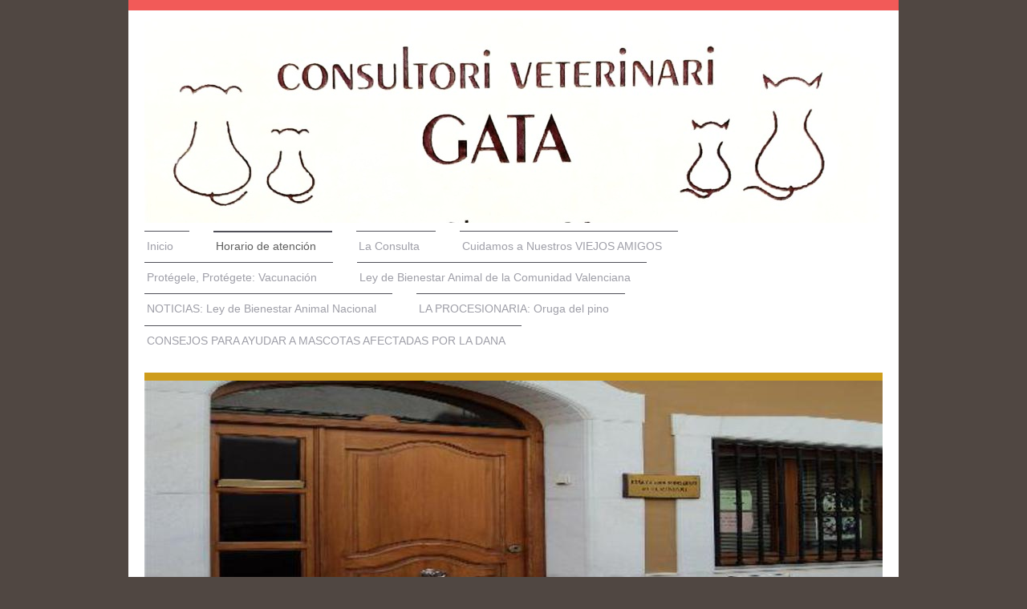

--- FILE ---
content_type: text/html; charset=UTF-8
request_url: http://www.consultoriveterinarigata.es/horario-de-atenci%C3%B3n/
body_size: 6743
content:
<!DOCTYPE html>
<html lang="es"  ><head prefix="og: http://ogp.me/ns# fb: http://ogp.me/ns/fb# business: http://ogp.me/ns/business#">
    <meta http-equiv="Content-Type" content="text/html; charset=utf-8"/>
    <meta name="generator" content="IONOS MyWebsite"/>
        
    <link rel="dns-prefetch" href="//cdn.website-start.de/"/>
    <link rel="dns-prefetch" href="//128.mod.mywebsite-editor.com"/>
    <link rel="dns-prefetch" href="https://128.sb.mywebsite-editor.com/"/>
    <link rel="shortcut icon" href="//cdn.website-start.de/favicon.ico"/>
        <title>Horario de atención</title>
    <style type="text/css">@media screen and (max-device-width: 1024px) {.diyw a.switchViewWeb {display: inline !important;}}</style>
    <style type="text/css">@media screen and (min-device-width: 1024px) {
            .mediumScreenDisabled { display:block }
            .smallScreenDisabled { display:block }
        }
        @media screen and (max-device-width: 1024px) { .mediumScreenDisabled { display:none } }
        @media screen and (max-device-width: 568px) { .smallScreenDisabled { display:none } }
                @media screen and (min-width: 1024px) {
            .mobilepreview .mediumScreenDisabled { display:block }
            .mobilepreview .smallScreenDisabled { display:block }
        }
        @media screen and (max-width: 1024px) { .mobilepreview .mediumScreenDisabled { display:none } }
        @media screen and (max-width: 568px) { .mobilepreview .smallScreenDisabled { display:none } }</style>
    <meta name="viewport" content="width=device-width, initial-scale=1, maximum-scale=1, minimal-ui"/>

<meta name="format-detection" content="telephone=no"/>
        <meta name="keywords" content="veterinaria,clinicaveterinaria,veterinari,consulta,consultori,mascotas,vacunas,vet,pets,clinica"/>
            <meta name="description" content="consultorio veterinario en Gata de Gorgos"/>
            <meta name="robots" content="index,follow"/>
        <link href="//cdn.website-start.de/templates/2115/style.css?1758547156484" rel="stylesheet" type="text/css"/>
    <link href="http://www.consultoriveterinarigata.es/s/style/theming.css?1707217533" rel="stylesheet" type="text/css"/>
    <link href="//cdn.website-start.de/app/cdn/min/group/web.css?1758547156484" rel="stylesheet" type="text/css"/>
<link href="//cdn.website-start.de/app/cdn/min/moduleserver/css/es_ES/common,facebook,shoppingbasket?1758547156484" rel="stylesheet" type="text/css"/>
    <link href="//cdn.website-start.de/app/cdn/min/group/mobilenavigation.css?1758547156484" rel="stylesheet" type="text/css"/>
    <link href="https://128.sb.mywebsite-editor.com/app/logstate2-css.php?site=735969906&amp;t=1763793147" rel="stylesheet" type="text/css"/>

<script type="text/javascript">
    /* <![CDATA[ */
var stagingMode = '';
    /* ]]> */
</script>
<script src="https://128.sb.mywebsite-editor.com/app/logstate-js.php?site=735969906&amp;t=1763793147"></script>

    <link href="//cdn.website-start.de/templates/2115/print.css?1758547156484" rel="stylesheet" media="print" type="text/css"/>
    <script type="text/javascript">
    /* <![CDATA[ */
    var systemurl = 'https://128.sb.mywebsite-editor.com/';
    var webPath = '/';
    var proxyName = '';
    var webServerName = 'www.consultoriveterinarigata.es';
    var sslServerUrl = 'https://ssl.1and1.es/www.consultoriveterinarigata.es';
    var nonSslServerUrl = 'http://www.consultoriveterinarigata.es';
    var webserverProtocol = 'http://';
    var nghScriptsUrlPrefix = '//128.mod.mywebsite-editor.com';
    var sessionNamespace = 'DIY_SB';
    var jimdoData = {
        cdnUrl:  '//cdn.website-start.de/',
        messages: {
            lightBox: {
    image : 'Imagen',
    of: 'de'
}

        },
        isTrial: 0,
        pageId: 306243    };
    var script_basisID = "735969906";

    diy = window.diy || {};
    diy.web = diy.web || {};

        diy.web.jsBaseUrl = "//cdn.website-start.de/s/build/";

    diy.context = diy.context || {};
    diy.context.type = diy.context.type || 'web';
    /* ]]> */
</script>

<script type="text/javascript" src="//cdn.website-start.de/app/cdn/min/group/web.js?1758547156484" crossorigin="anonymous"></script><script type="text/javascript" src="//cdn.website-start.de/s/build/web.bundle.js?1758547156484" crossorigin="anonymous"></script><script type="text/javascript" src="//cdn.website-start.de/app/cdn/min/group/mobilenavigation.js?1758547156484" crossorigin="anonymous"></script><script src="//cdn.website-start.de/app/cdn/min/moduleserver/js/es_ES/common,facebook,shoppingbasket?1758547156484"></script>
<script type="text/javascript" src="https://cdn.website-start.de/proxy/apps/static/resource/dependencies/"></script><script type="text/javascript">
                    if (typeof require !== 'undefined') {
                        require.config({
                            waitSeconds : 10,
                            baseUrl : 'https://cdn.website-start.de/proxy/apps/static/js/'
                        });
                    }
                </script><script type="text/javascript" src="//cdn.website-start.de/app/cdn/min/group/pfcsupport.js?1758547156484" crossorigin="anonymous"></script>    <meta property="og:type" content="business.business"/>
    <meta property="og:url" content="http://www.consultoriveterinarigata.es/horario-de-atención/"/>
    <meta property="og:title" content="Horario de atención"/>
            <meta property="og:description" content="consultorio veterinario en Gata de Gorgos"/>
                <meta property="og:image" content="http://www.consultoriveterinarigata.es/s/misc/logo.jpg?t=1763441605"/>
        <meta property="business:contact_data:country_name" content="España"/>
    
    <meta property="business:contact_data:locality" content="El Verger"/>
    
    <meta property="business:contact_data:email" content="info@veterinariaelverger.es"/>
    <meta property="business:contact_data:postal_code" content="03770"/>
    <meta property="business:contact_data:phone_number" content=" +34 965750117"/>
    
    
</head>


<body class="body   cc-pagemode-default diyfeSidebarLeft diy-market-es_ES" data-pageid="306243" id="page-306243">
    
    <div class="diyw">
        <!-- master-2 -->
<div class="diyweb">
	
<nav id="diyfeMobileNav" class="diyfeCA diyfeCA3" role="navigation">
    <a title="Abrir/cerrar la navegación">Abrir/cerrar la navegación</a>
    <ul class="mainNav1"><li class=" hasSubNavigation"><a data-page-id="306209" href="http://www.consultoriveterinarigata.es/" class=" level_1"><span>Inicio</span></a></li><li class="current hasSubNavigation"><a data-page-id="306243" href="http://www.consultoriveterinarigata.es/horario-de-atención/" class="current level_1"><span>Horario de atención</span></a></li><li class=" hasSubNavigation"><a data-page-id="306244" href="http://www.consultoriveterinarigata.es/la-consulta/" class=" level_1"><span>La Consulta</span></a></li><li class=" hasSubNavigation"><a data-page-id="352948" href="http://www.consultoriveterinarigata.es/cuidamos-a-nuestros-viejos-amigos/" class=" level_1"><span>Cuidamos a Nuestros VIEJOS AMIGOS</span></a></li><li class=" hasSubNavigation"><a data-page-id="354289" href="http://www.consultoriveterinarigata.es/protégele-protégete-vacunación/" class=" level_1"><span>Protégele, Protégete: Vacunación</span></a></li><li class=" hasSubNavigation"><a data-page-id="357399" href="http://www.consultoriveterinarigata.es/ley-de-bienestar-animal-de-la-comunidad-valenciana/" class=" level_1"><span>Ley de Bienestar Animal de la Comunidad Valenciana</span></a></li><li class=" hasSubNavigation"><a data-page-id="358889" href="http://www.consultoriveterinarigata.es/noticias-ley-de-bienestar-animal-nacional/" class=" level_1"><span>NOTICIAS: Ley de Bienestar Animal Nacional</span></a></li><li class=" hasSubNavigation"><a data-page-id="360130" href="http://www.consultoriveterinarigata.es/la-procesionaria-oruga-del-pino/" class=" level_1"><span>LA PROCESIONARIA: Oruga del pino</span></a></li><li class=" hasSubNavigation"><a data-page-id="361950" href="http://www.consultoriveterinarigata.es/consejos-para-ayudar-a-mascotas-afectadas-por-la-dana/" class=" level_1"><span>CONSEJOS PARA AYUDAR A MASCOTAS AFECTADAS POR LA DANA</span></a></li></ul></nav>
			<div class="diywebLiveArea">
			<div id="diywebAppContainer1st"></div>
			</div>
	<div class="diywebLogo">
		<div class="diywebLiveArea">
			<div class="diywebMainGutter">
				<div class="diyfeGE">
					<div class="diyfeCA1">
						
    <style type="text/css" media="all">
        /* <![CDATA[ */
                .diyw #website-logo {
            text-align: left !important;
                        padding: 0px 0;
                    }
        
                /* ]]> */
    </style>

    <div id="website-logo">
            <a href="http://www.consultoriveterinarigata.es/"><img class="website-logo-image" width="916" src="http://www.consultoriveterinarigata.es/s/misc/logo.jpg?t=1763441605" alt=""/></a>

            
            </div>


					</div>
				</div>
			</div>
		</div>
	</div>
	<div class="diywebNav diywebNavMain diywebNav1 diywebNavHorizontal">
		<div class="diywebLiveArea">
			<div class="diywebMainGutter">
				<div class="diyfeGE diyfeCA diyfeCA2">
					<div class="diywebGutter">
						<div class="webnavigation"><ul id="mainNav1" class="mainNav1"><li class="navTopItemGroup_1"><a data-page-id="306209" href="http://www.consultoriveterinarigata.es/" class="level_1"><span>Inicio</span></a></li><li class="navTopItemGroup_2"><a data-page-id="306243" href="http://www.consultoriveterinarigata.es/horario-de-atención/" class="current level_1"><span>Horario de atención</span></a></li><li class="navTopItemGroup_3"><a data-page-id="306244" href="http://www.consultoriveterinarigata.es/la-consulta/" class="level_1"><span>La Consulta</span></a></li><li class="navTopItemGroup_4"><a data-page-id="352948" href="http://www.consultoriveterinarigata.es/cuidamos-a-nuestros-viejos-amigos/" class="level_1"><span>Cuidamos a Nuestros VIEJOS AMIGOS</span></a></li><li class="navTopItemGroup_5"><a data-page-id="354289" href="http://www.consultoriveterinarigata.es/protégele-protégete-vacunación/" class="level_1"><span>Protégele, Protégete: Vacunación</span></a></li><li class="navTopItemGroup_6"><a data-page-id="357399" href="http://www.consultoriveterinarigata.es/ley-de-bienestar-animal-de-la-comunidad-valenciana/" class="level_1"><span>Ley de Bienestar Animal de la Comunidad Valenciana</span></a></li><li class="navTopItemGroup_7"><a data-page-id="358889" href="http://www.consultoriveterinarigata.es/noticias-ley-de-bienestar-animal-nacional/" class="level_1"><span>NOTICIAS: Ley de Bienestar Animal Nacional</span></a></li><li class="navTopItemGroup_8"><a data-page-id="360130" href="http://www.consultoriveterinarigata.es/la-procesionaria-oruga-del-pino/" class="level_1"><span>LA PROCESIONARIA: Oruga del pino</span></a></li><li class="navTopItemGroup_9"><a data-page-id="361950" href="http://www.consultoriveterinarigata.es/consejos-para-ayudar-a-mascotas-afectadas-por-la-dana/" class="level_1"><span>CONSEJOS PARA AYUDAR A MASCOTAS AFECTADAS POR LA DANA</span></a></li></ul></div>
					</div>
				</div>
			</div>
		</div>
	</div>
	<div class="diywebEmotionHeader">
		<div class="diywebLiveArea">
			<div class="diywebMainGutter">
				<div class="diyfeGE">
					<div class="diywebGutter">
						
<style type="text/css" media="all">
.diyw div#emotion-header {
        max-width: 920px;
        max-height: 338px;
        }

.diyw div#emotion-header-title-bg {
    left: 0%;
    top: 20%;
    width: 100%;
    height: 14%;

    background-color: #FFFFFF;
    opacity: 0.50;
    filter: alpha(opacity = 50);
    display: none;}

.diyw div#emotion-header strong#emotion-header-title {
    left: 13%;
    top: 20%;
    color: #000000;
        font: normal normal 24px/120% Helvetica, 'Helvetica Neue', 'Trebuchet MS', sans-serif;
}

.diyw div#emotion-no-bg-container{
    max-height: 338px;
}

.diyw div#emotion-no-bg-container .emotion-no-bg-height {
    margin-top: 36.74%;
}
</style>
<div id="emotion-header" data-action="loadView" data-params="active" data-imagescount="1">
            <img src="http://www.consultoriveterinarigata.es/s/img/emotionheader.JPG?1529662194.920px.338px" id="emotion-header-img" alt=""/>
            
        <div id="ehSlideshowPlaceholder">
            <div id="ehSlideShow">
                <div class="slide-container">
                                        <div style="background-color: #">
                            <img src="http://www.consultoriveterinarigata.es/s/img/emotionheader.JPG?1529662194.920px.338px" alt=""/>
                        </div>
                                    </div>
            </div>
        </div>


        <script type="text/javascript">
        //<![CDATA[
                diy.module.emotionHeader.slideShow.init({ slides: [{"url":"http:\/\/www.consultoriveterinarigata.es\/s\/img\/emotionheader.JPG?1529662194.920px.338px","image_alt":"","bgColor":"#"}] });
        //]]>
        </script>

    
    
    
            <strong id="emotion-header-title" style="text-align: left"></strong>
                    <div class="notranslate">
                <svg xmlns="http://www.w3.org/2000/svg" version="1.1" id="emotion-header-title-svg" viewBox="0 0 920 338" preserveAspectRatio="xMinYMin meet"><text style="font-family:Helvetica, 'Helvetica Neue', 'Trebuchet MS', sans-serif;font-size:24px;font-style:normal;font-weight:normal;fill:#000000;line-height:1.2em;"><tspan x="0" style="text-anchor: start" dy="0.95em"> </tspan></text></svg>
            </div>
            
    
    <script type="text/javascript">
    //<![CDATA[
    (function ($) {
        function enableSvgTitle() {
                        var titleSvg = $('svg#emotion-header-title-svg'),
                titleHtml = $('#emotion-header-title'),
                emoWidthAbs = 920,
                emoHeightAbs = 338,
                offsetParent,
                titlePosition,
                svgBoxWidth,
                svgBoxHeight;

                        if (titleSvg.length && titleHtml.length) {
                offsetParent = titleHtml.offsetParent();
                titlePosition = titleHtml.position();
                svgBoxWidth = titleHtml.width();
                svgBoxHeight = titleHtml.height();

                                titleSvg.get(0).setAttribute('viewBox', '0 0 ' + svgBoxWidth + ' ' + svgBoxHeight);
                titleSvg.css({
                   left: Math.roundTo(100 * titlePosition.left / offsetParent.width(), 3) + '%',
                   top: Math.roundTo(100 * titlePosition.top / offsetParent.height(), 3) + '%',
                   width: Math.roundTo(100 * svgBoxWidth / emoWidthAbs, 3) + '%',
                   height: Math.roundTo(100 * svgBoxHeight / emoHeightAbs, 3) + '%'
                });

                titleHtml.css('visibility','hidden');
                titleSvg.css('visibility','visible');
            }
        }

        
            var posFunc = function($, overrideSize) {
                var elems = [], containerWidth, containerHeight;
                                    elems.push({
                        selector: '#emotion-header-title',
                        overrideSize: true,
                        horPos: 18.07,
                        vertPos: 21.8                    });
                    lastTitleWidth = $('#emotion-header-title').width();
                                                elems.push({
                    selector: '#emotion-header-title-bg',
                    horPos: 0,
                    vertPos: 23.23                });
                                
                containerWidth = parseInt('920');
                containerHeight = parseInt('338');

                for (var i = 0; i < elems.length; ++i) {
                    var el = elems[i],
                        $el = $(el.selector),
                        pos = {
                            left: el.horPos,
                            top: el.vertPos
                        };
                    if (!$el.length) continue;
                    var anchorPos = $el.anchorPosition();
                    anchorPos.$container = $('#emotion-header');

                    if (overrideSize === true || el.overrideSize === true) {
                        anchorPos.setContainerSize(containerWidth, containerHeight);
                    } else {
                        anchorPos.setContainerSize(null, null);
                    }

                    var pxPos = anchorPos.fromAnchorPosition(pos),
                        pcPos = anchorPos.toPercentPosition(pxPos);

                    var elPos = {};
                    if (!isNaN(parseFloat(pcPos.top)) && isFinite(pcPos.top)) {
                        elPos.top = pcPos.top + '%';
                    }
                    if (!isNaN(parseFloat(pcPos.left)) && isFinite(pcPos.left)) {
                        elPos.left = pcPos.left + '%';
                    }
                    $el.css(elPos);
                }

                // switch to svg title
                enableSvgTitle();
            };

                        var $emotionImg = jQuery('#emotion-header-img');
            if ($emotionImg.length > 0) {
                // first position the element based on stored size
                posFunc(jQuery, true);

                // trigger reposition using the real size when the element is loaded
                var ehLoadEvTriggered = false;
                $emotionImg.one('load', function(){
                    posFunc(jQuery);
                    ehLoadEvTriggered = true;
                                        diy.module.emotionHeader.slideShow.start();
                                    }).each(function() {
                                        if(this.complete || typeof this.complete === 'undefined') {
                        jQuery(this).load();
                    }
                });

                                noLoadTriggeredTimeoutId = setTimeout(function() {
                    if (!ehLoadEvTriggered) {
                        posFunc(jQuery);
                    }
                    window.clearTimeout(noLoadTriggeredTimeoutId)
                }, 5000);//after 5 seconds
            } else {
                jQuery(function(){
                    posFunc(jQuery);
                });
            }

                        if (jQuery.isBrowser && jQuery.isBrowser.ie8) {
                var longTitleRepositionCalls = 0;
                longTitleRepositionInterval = setInterval(function() {
                    if (lastTitleWidth > 0 && lastTitleWidth != jQuery('#emotion-header-title').width()) {
                        posFunc(jQuery);
                    }
                    longTitleRepositionCalls++;
                    // try this for 5 seconds
                    if (longTitleRepositionCalls === 5) {
                        window.clearInterval(longTitleRepositionInterval);
                    }
                }, 1000);//each 1 second
            }

            }(jQuery));
    //]]>
    </script>

    </div>

					</div>
				</div>
			</div>
		</div>
	</div>
	<div class="diywebContent">
		<div class="diywebLiveArea">
			<div class="diywebMainGutter">
				<div class="diyfeGridGroup diyfeCA diyfeCA1">
					<div class="diywebMain diyfeGE">
						<div class="diywebGutter">
							
        <div id="content_area">
        	<div id="content_start"></div>
        	
        
        <div id="matrix_708276" class="sortable-matrix" data-matrixId="708276"><div class="n module-type-text diyfeLiveArea "> <p><u>Horario de atención:</u><br/>
<br/>
<b>Lunes a Viernes de 19:30 a 20:30 hs. <span style="color:#F44336;">CITA PREVIA</span></b><br/>
<br/>
Tel: <b>639 01 61 31</b></p>
<p> </p>
<p>También puedes llamar o <strong><u>enviar un Whatsapp al 965750117 </u></strong></p>
<p> </p>
<p> </p> </div><div class="n module-type-imageSubtitle diyfeLiveArea "> <div class="clearover imageSubtitle" id="imageSubtitle-11841739">
    <div class="align-container align-center" style="max-width: 340px">
        <a class="imagewrapper" href="http://www.consultoriveterinarigata.es/s/cc_images/teaserbox_13777007.jpg?t=1680514745" rel="lightbox[11841739]">
            <img id="image_13777007" src="http://www.consultoriveterinarigata.es/s/cc_images/cache_13777007.jpg?t=1680514745" alt="" style="max-width: 340px; height:auto"/>
        </a>

        
    </div>

</div>

<script type="text/javascript">
//<![CDATA[
jQuery(function($) {
    var $target = $('#imageSubtitle-11841739');

    if ($.fn.swipebox && Modernizr.touch) {
        $target
            .find('a[rel*="lightbox"]')
            .addClass('swipebox')
            .swipebox();
    } else {
        $target.tinyLightbox({
            item: 'a[rel*="lightbox"]',
            cycle: false,
            hideNavigation: true
        });
    }
});
//]]>
</script>
 </div></div>
        
        
        </div>
						</div>
					</div>
					<div class="diywebSecondary diyfeGE diyfeCA diyfeCA3">
						<div class="diywebNav diywebNav23 diywebHideOnSmall">
							<div class="diyfeGE">
								<div class="diywebGutter">
									<div class="webnavigation"></div>
								</div>
							</div>
						</div>
						<div class="diywebSidebar">
							<div class="diyfeGE">
								<div class="diywebGutter">
									<div id="matrix_708196" class="sortable-matrix" data-matrixId="708196"><div class="n module-type-header diyfeLiveArea "> <h2><span class="diyfeDecoration">Contacto</span></h2> </div><div class="n module-type-text diyfeLiveArea "> <p><strong>C/ Signes nº14 </strong></p>
<p><strong>CP: 03740 Gata de Gorgos</strong></p>
<p><strong>Alacant</strong></p>
<p><strong>Teléfono: 639016131</strong></p>
<p> </p>
<p>Correo electrónico: <span itemscope="" itemtype="http://schema.org/Organization"><span itemprop="email">info@veterinariaelverger.es</span></span></p>
<p><br/>
<strong>También puedes llamarnos al teléfono: <span itemscope="" itemtype="http://schema.org/Organization"><span itemprop="telephone" class="diy-visible-on-nontouch"> +34 965750117</span><a class="diy-visible-on-touch diy-inline" href="tel:-+34-965750117"> +34 965750117</a></span> o bien enviarnos un Whatsapp</strong></p> </div><div class="n module-type-hr diyfeLiveArea "> <div style="padding: 0px 0px">
    <div class="hr"></div>
</div>
 </div><div class="n module-type-header diyfeLiveArea "> <h2><span class="diyfeDecoration"><span itemscope="" itemtype="http://schema.org/Organization"><span itemprop="name">Veterinaria EL VERGER</span></span>﻿ en redes sociales :</span></h2> </div><div class="n module-type-remoteModule-facebook diyfeLiveArea ">             <div id="modul_8791944_content"><div id="NGH8791944_main">
    <div class="facebook-content">
        <a class="fb-share button" href="https://www.facebook.com/sharer.php?u=http%3A%2F%2Fwww.consultoriveterinarigata.es%2Fhorario-de-atenci%C3%B3n%2F">
    <img src="http://www.consultoriveterinarigata.es/proxy/static/mod/facebook/files/img/facebook-share-icon.png"/> Compartir</a>    </div>
</div>
</div><script>/* <![CDATA[ */var __NGHModuleInstanceData8791944 = __NGHModuleInstanceData8791944 || {};__NGHModuleInstanceData8791944.server = 'http://128.mod.mywebsite-editor.com';__NGHModuleInstanceData8791944.data_web = {};var m = mm[8791944] = new Facebook(8791944,47356,'facebook');if (m.initView_main != null) m.initView_main();/* ]]> */</script>
         </div></div>
								</div>
							</div>
						</div>
					</div>
				</div>
			</div>
		</div>
	</div>
	<div class="diywebFooter">
		<div class="diywebLiveArea">
			<div class="diywebMainGutter">
				<div class="diyfeGE diywebPull diyfeCA diyfeCA4">
					<div class="diywebGutter">
						<div id="contentfooter">
    <div class="leftrow">
                        <a rel="nofollow" href="javascript:window.print();">
                    <img class="inline" height="14" width="18" src="//cdn.website-start.de/s/img/cc/printer.gif" alt=""/>
                    Versión para imprimir                </a> <span class="footer-separator">|</span>
                <a href="http://www.consultoriveterinarigata.es/sitemap/">Mapa del sitio</a>
                        <br/> Su Veterinaria de confianza.
            </div>
    <script type="text/javascript">
        window.diy.ux.Captcha.locales = {
            generateNewCode: 'Generar nuevo código',
            enterCode: 'Introduce el código.'
        };
        window.diy.ux.Cap2.locales = {
            generateNewCode: 'Generar nuevo código',
            enterCode: 'Introduce el código.'
        };
    </script>
    <div class="rightrow">
                    <span class="loggedout">
                <a rel="nofollow" id="login" href="https://login.1and1-editor.com/735969906/www.consultoriveterinarigata.es/es?pageId=306243">
                    Iniciar sesión                </a>
            </span>
                <p><a class="diyw switchViewWeb" href="javascript:switchView('desktop');">Vista Web</a><a class="diyw switchViewMobile" href="javascript:switchView('mobile');">Vista Móvil</a></p>
                <span class="loggedin">
            <a rel="nofollow" id="logout" href="https://128.sb.mywebsite-editor.com/app/cms/logout.php">Cerrar sesión</a> <span class="footer-separator">|</span>
            <a rel="nofollow" id="edit" href="https://128.sb.mywebsite-editor.com/app/735969906/306243/">Editar página</a>
        </span>
    </div>
</div>
            <div id="loginbox" class="hidden">
                <script type="text/javascript">
                    /* <![CDATA[ */
                    function forgotpw_popup() {
                        var url = 'https://contrasena.1and1.es/xml/request/RequestStart';
                        fenster = window.open(url, "fenster1", "width=600,height=400,status=yes,scrollbars=yes,resizable=yes");
                        // IE8 doesn't return the window reference instantly or at all.
                        // It may appear the call failed and fenster is null
                        if (fenster && fenster.focus) {
                            fenster.focus();
                        }
                    }
                    /* ]]> */
                </script>
                                <img class="logo" src="//cdn.website-start.de/s/img/logo.gif" alt="IONOS" title="IONOS"/>

                <div id="loginboxOuter"></div>
            </div>
        

					</div>
				</div>
			</div>
		</div>
	</div>
</div>    </div>

    
    </body>


<!-- rendered at Tue, 18 Nov 2025 05:53:25 +0100 -->
</html>
